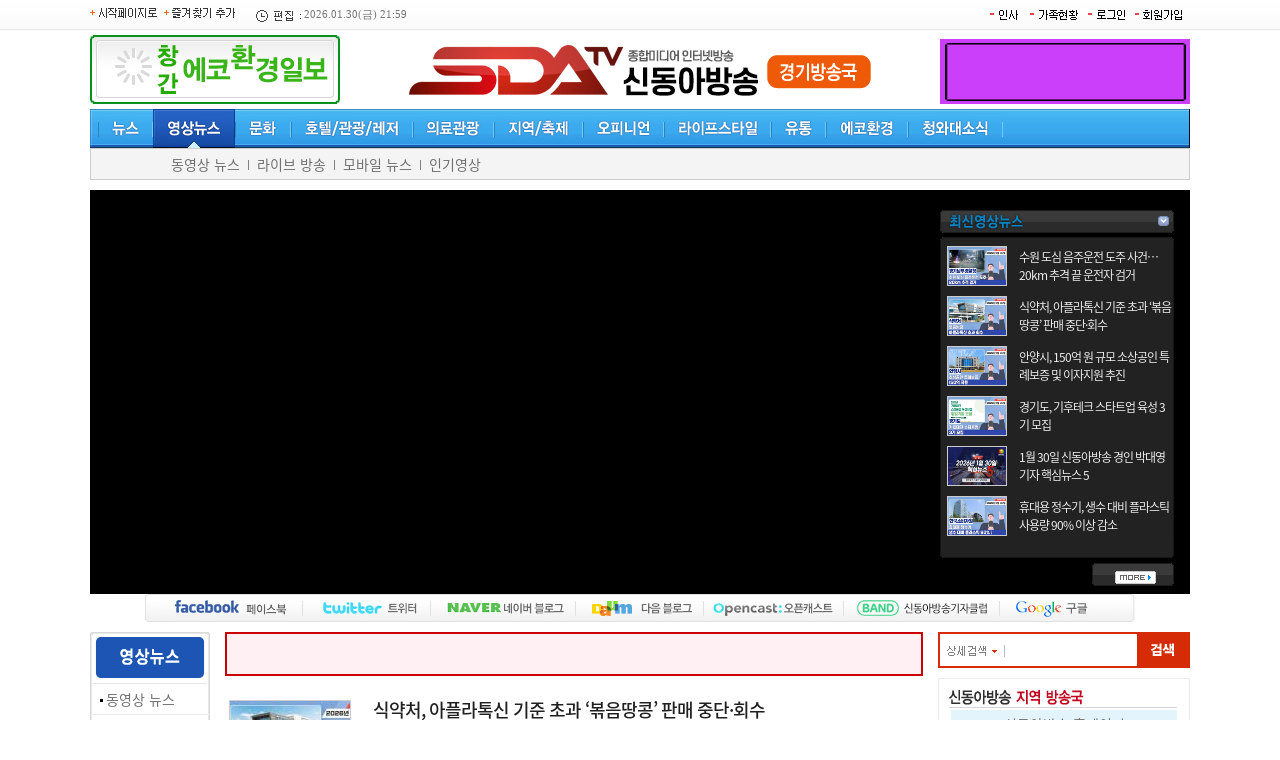

--- FILE ---
content_type: text/html; charset=EUC-KR
request_url: http://www.sdatv-gg.co.kr/section.asp?sid=13
body_size: 10584
content:

<html xmlns="http://www.w3.org/1999/xhtml" lang="ko" xml:lang="ko">
<HTML>
<HEAD>
<TITLE>신동아방송 경기방송국</TITLE>
<meta http-equiv="Content-Type" content="text/html; charset=euc-kr">
<meta name="description" content="신동아방송, 뉴스, 영상뉴스,문화, 호텔/관광/레저, 의료관광, 지역/축제, 오피니언">
<link rel="stylesheet" href="/include/news.css?s=1769793000" type="text/css">
<script language="JavaScript" src="/include/news.js"></script>
<script type="text/javascript" src="/js/common.js"></script>


<meta property='og:type' content='website'>
<meta property='og:title' content='신동아방송 경기방송국'/>
<meta property='og:type' content='article'/>
<meta property='og:url' content='http://www.sdatv-gg.co.kr'/>
<meta property='og:image' content='http://www.sdatv-gg.co.kr/facebook.jpg'/>
<meta property='og:site_name' content='yhnews'/>
<meta property='og:description' content='신동아방송, 뉴스, 영상뉴스,문화, 호텔/관광/레저, 의료관광, 지역/축제, 오피니언'/>




<style type="text/css">
body {  background-attachment: scroll; background-image: url("/mainimg/t_jul.gif"); background-repeat: repeat-x}
</style>
</head>
<body bgcolor='#ffffff' style='margin:0px'>
<table width=990 cellpadding=0 cellspacing=0 border=0 align='center' style='margin:0 auto'>
<tr><td>



<table width="100%" height='30' border="0" cellspacing="0" cellpadding="0">
<tr>
<td width='160'><a href="#" onClick="this.style.behavior='url(#default#homepage)';this.setHomePage('http://www.sdatv.co.kr');"><img src='/img/start.gif' border='0'></a> <img src="/img/fav.gif" onclick="window.external.AddFavorite('http://www.sdatv.co.kr','신동아방송');" style="cursor:pointer;" alt="즐겨찾기 추가"></td>
<td width="170" class='time'><img src='/img/time.gif' align='absmiddle'> 2026.01.30(금) 21:59</td>
<td align='right'><table border="0" cellpadding="0" cellspacing="2">
<td><a href='/personnel/' onFocus='this.blur()'><img src='/img/insa.gif' border='0'></a></td>
<td><a href='/people/' onFocus='this.blur()'><img src='/img/people.gif' border='0'></a></td>
<td><a href="/member/login.php" onFocus='this.blur()'><img src='/img/login.gif' border='0'></a></td>
<td><a href="/member/register.php" onFocus='this.blur()'><img src='/img/gaib.gif' border='0'></a></td>

</tr></table></td>
</tr>
</table>


<table width='100%' border="0" cellspacing="0" cellpadding="0" style='margin-top:5px'>
<tr>
<td valign='bottom' width='250'><table width=100% cellpadding=0 cellspacing=0 border=0><tr><td align='center'><a href='http://에코환경일보.com/' target=_self><img src=/lbanner/img/0526182619.gif width=250 height=69 border=0></a></td></tr></table></td>
<td align='center'><a href='/main.asp'><img src='/upimages/logo.gif?v=1' border='0'></a>
<a href='/main.asp'><img src='/menu/local/gg.gif' border='0'></a></td>
<td align='right' valign='bottom' width='250'><table width=100% cellpadding=0 cellspacing=0 border=0><tr><td align='center'><a href='http://www.sdatv-bs.co.kr/section.asp?sid=24' target=_blank><img src=/lbanner/img/0526183031.gif width=250 height=65 border=0></a></td></tr></table></td></tr>
</table>

<table width='1100' height='39' border="0" cellspacing="0" cellpadding="0" background="/nimg/top_bg.gif" style='margin-top:5px'>
<tr>
<td width='3'><img src='/nimg/top_l.gif'></td>
<td width='5'></td>
<td>

<table border="0" cellspacing="0" cellpadding="0">
<tr>
	<td><a href="/articles.asp" onFocus='this.blur()' onMouseOver="tmenu(0)"><img id='timg' src="/nimg/t1o.gif" border="0"></a></td>
	<td><a href="/section.asp?sid=13" onFocus='this.blur()' onMouseOver="tmenu(1)"><img id='timg' src="/nimg/t2.gif" border="0"></a></td>
	<td><a href="/section.asp?sid=17" onFocus='this.blur()' onMouseOver="tmenu(2)"><img id='timg' src="/nimg/t3.gif" border="0"></a></td>
	<td><a href="/section.asp?sid=24" onFocus='this.blur()' onMouseOver="tmenu(3)"><img id='timg' src="/nimg/t4.gif" border="0"></a></td>
	<td><a href="/section.asp?sid=38" onFocus='this.blur()' onMouseOver="tmenu(4)"><img id='timg' src="/nimg/t5.gif" border="0"></a></td>
	<td><a href="/section.asp?sid=45" onFocus='this.blur()' onMouseOver="tmenu(5)"><img id='timg' src="/nimg/t6.gif" border="0"></a></td>
	<td><a href="/section.asp?sid=66" onFocus='this.blur()' onMouseOver="tmenu(6)"><img id='timg' src="/nimg/t7.gif" border="0"></a></td>
	<td><a href="/section.asp?sid=75" onFocus='this.blur()' onMouseOver="tmenu(7)"><img id='timg' src="/nimg/t8.gif" border="0"></a></td>
	<td><a href="/section.asp?sid=82" onFocus='this.blur()' onMouseOver="tmenu(8)"><img id='timg' src="/nimg/t9.gif" border="0"></a></td>
	<td><a href="/section.asp?sid=121" onFocus='this.blur()' onMouseOver="tmenu(9)"><img id='timg' src="/nimg/t10.gif" border="0"></a></td>
	<td><a href="/section.asp?sid=96" onFocus='this.blur()' onMouseOver="tmenu(10)"><img id='timg' src="/nimg/t11.gif" border="0"></a></td>
</tr>
</table>
</td>
<td width='1'><img src='/nimg/top_r.gif'></td>
</tr>
</table>


<div style='width:1100px;border:1px solid #CCC;background:#F4F4F4;margin:0 auto 10px'>
<table width='100%' cellspacing='0' cellpadding='0' border='0'>
<tr id='smenu' style='display:'><td style='padding-left:20px' height='30px'><a href='/articles.asp' class='smenu'>전체기사</a>
<img src='/mainimg/tdot.gif'> <a href='/main.php' class='smenu'>탑뉴스</a>
<img src='/mainimg/tdot.gif'> <a href='/section.asp?sid=2' class='smenu'>정치</a>
<img src='/mainimg/tdot.gif'> <a href='/section.asp?sid=3' class='smenu'>행정</a>
<img src='/mainimg/tdot.gif'> <a href='/section.asp?sid=4' class='smenu'>경제</a>
<img src='/mainimg/tdot.gif'> <a href='/section.asp?sid=5' class='smenu'>국제</a>
<img src='/mainimg/tdot.gif'> <a href='/section.asp?sid=6' class='smenu'>사회</a>
<img src='/mainimg/tdot.gif'> <a href='/section.asp?sid=7' class='smenu'>국방</a>
<img src='/mainimg/tdot.gif'> <a href='/section.asp?sid=92' class='smenu'>자동차</a>
<img src='/mainimg/tdot.gif'> <a href='/section.asp?sid=9' class='smenu'>종교</a>
<img src='/mainimg/tdot.gif'> <a href='/section.asp?sid=10' class='smenu'>교육</a>
<img src='/mainimg/tdot.gif'> <a href='/section.asp?sid=117' class='smenu'>IT/과학</a>
<img src='/mainimg/tdot.gif'> <a href='/section.asp?sid=84' class='smenu'>벤처/스타트업</a>
<img src='/mainimg/tdot.gif'> <a href='/section.asp?sid=118' class='smenu'>농수산</a>
<img src='/mainimg/tdot.gif'> <a href='/section.asp?sid=119' class='smenu'>건설/부동산</a>
<img src='/mainimg/tdot.gif'> <a href='/section.asp?sid=11' class='smenu'>핫이슈</a>
<img src='/mainimg/tdot.gif'> <a href='/section.asp?sid=94' class='smenu'>지차체뉴스</a>
<img src='/mainimg/tdot.gif'><a href='/section.asp?sid=61' class=smenu>산업</a>
<img src='/mainimg/tdot.gif'> <a href='/section.asp?sid=12' class='smenu'>포토뉴스</a></td></tr>
<tr id='smenu' style='display:none'><td style='padding-left:80px' height='30px'><a href='/section.asp?sid=13' class='smenu'>동영상 뉴스</a>
<img src='/mainimg/tdot.gif'> <a href='/sda_live.asp' class='smenu'>라이브 방송</a>
<img src='/mainimg/tdot.gif'> <a href='/section.asp?sid=15' class='smenu'>모바일 뉴스</a>
<img src='/mainimg/tdot.gif'> <a href='/section.asp?sid=16' class='smenu'>인기영상</a></td></tr>
<tr id='smenu' style='display:none'><td style='padding-left:120px' height='30px'><a href='/section.asp?sid=17' class='smenu'>인물</a>
<img src='/mainimg/tdot.gif'> <a href='/section.asp?sid=18' class='smenu'>연예</a>
<img src='/mainimg/tdot.gif'> <a href='/section.asp?sid=19' class='smenu'>영화</a>
<img src='/mainimg/tdot.gif'> <a href='/section.asp?sid=20' class='smenu'>음악</a>
<img src='/mainimg/tdot.gif'> <a href='/section.asp?sid=21' class='smenu'>공연</a>
<img src='/mainimg/tdot.gif'> <a href='/section.asp?sid=22' class='smenu'>학회/전시회</a>
<img src='/mainimg/tdot.gif'> <a href='/section.asp?sid=23' class='smenu'>세미나</a>

<img src='/mainimg/tdot.gif'> <a href='/section.asp?sid=111' class='smenu'>디자인/건축</a>
<img src='/mainimg/tdot.gif'> <a href='/section.asp?sid=112' class='smenu'>미술/사진</a>
<img src='/mainimg/tdot.gif'> <a href='/section.asp?sid=113' class='smenu'>박물관/문화재</a>
<img src='/mainimg/tdot.gif'> <a href='/section.asp?sid=114' class='smenu'>출판</a></td></tr>
<tr id='smenu' style='display:none'><td style='padding-left:140px' height='30px'><a href='/section.asp?sid=24' class='smenu'>호텔</a>
<img src='/mainimg/tdot.gif'> <a href='/section.asp?sid=25' class='smenu'>콘도</a>
<img src='/mainimg/tdot.gif'> <a href='/section.asp?sid=26' class='smenu'>펜션</a>
<img src='/mainimg/tdot.gif'> <a href='/section.asp?sid=27' class='smenu'>모텔</a>
<img src='/mainimg/tdot.gif'> <a href='/section.asp?sid=28' class='smenu'>레지던스</a>
<img src='/mainimg/tdot.gif'> <a href='/section.asp?sid=30' class='smenu'>크루즈</a>
<img src='/mainimg/tdot.gif'> <a href='/section.asp?sid=31' class='smenu'>골프</a>
<img src='/mainimg/tdot.gif'> <a href='/section.asp?sid=33' class='smenu'>캠핑</a>
<img src='/mainimg/tdot.gif'> <a href='/section.asp?sid=34' class='smenu'>스파</a>
<img src='/mainimg/tdot.gif'> <a href='/section.asp?sid=35' class='smenu'>항공사</a>
<img src='/mainimg/tdot.gif'> <a href='/section.asp?sid=36' class='smenu'>여행사</a>
<img src='/mainimg/tdot.gif'> <a href='/section.asp?sid=37' class='smenu'>관광청</a>
<img src='/mainimg/tdot.gif'> <a href='/section.asp?sid=103' class='smenu'>여행</a></td></tr>
<tr id='smenu' style='display:none'><td style='padding-left:200px' height='30px'><a href='/section.asp?sid=38' class='smenu'>성형외과</a>
<img src='/mainimg/tdot.gif'> <a href='/section.asp?sid=39' class='smenu'>피부과</a>
<img src='/mainimg/tdot.gif'> <a href='/section.asp?sid=40' class='smenu'>치과</a>
<img src='/mainimg/tdot.gif'> <a href='/section.asp?sid=41' class='smenu'>안과</a>
<img src='/mainimg/tdot.gif'> <a href='/section.asp?sid=42' class='smenu'>의료기기</a>
<img src='/mainimg/tdot.gif'> <a href='/section.asp?sid=43' class='smenu'>제약</a>
<img src='/mainimg/tdot.gif'> <a href='/section.asp?sid=44' class='smenu'>화장품</a>
<img src='/mainimg/tdot.gif'> <a href='/section.asp?sid=104' class='smenu'>병원/의료</a>
<img src='/mainimg/tdot.gif'> <a href='/section.asp?sid=105' class='smenu'>건강식품</a>
<img src='/mainimg/tdot.gif'> <a href='/section.asp?sid=106' class='smenu'>대체의학</a>
<img src='/mainimg/tdot.gif'> <a href='/section.asp?sid=107' class='smenu'>바이오테크</a></td></tr>
<tr id='smenu' style='display:none'><td style='padding-left:100px' height='30px'><a href='/section.asp?sid=45' class='smenu'>서울</a>
<img src='/mainimg/tdot.gif'> <a href='/section.asp?sid=46' class='smenu'>부산</a>
<img src='/mainimg/tdot.gif'> <a href='/section.asp?sid=47' class='smenu'>인천</a>
<img src='/mainimg/tdot.gif'> <a href='/section.asp?sid=48' class='smenu'>대구</a>
<img src='/mainimg/tdot.gif'><a href='/section.asp?sid=49' class=smenu>대전</a>
<img src='/mainimg/tdot.gif'><a href='/section.asp?sid=50' class=smenu>광주</a>
<img src='/mainimg/tdot.gif'><a href='/section.asp?sid=51' class='smenu'>울산</a>
<img src='/mainimg/tdot.gif'><a href='/section.asp?sid=52' class='smenu'>경기</a>
<img src='/mainimg/tdot.gif'><a href='/section.asp?sid=53' class='smenu'>충남</a>
<img src='/mainimg/tdot.gif'><a href='/section.asp?sid=54' class='smenu'>충북</a>
<img src='/mainimg/tdot.gif'><a href='/section.asp?sid=55' class='smenu'>전남</a>
<img src='/mainimg/tdot.gif'><a href='/section.asp?sid=56' class='smenu'>전북</a>
<img src='/mainimg/tdot.gif'><a href='/section.asp?sid=57' class='smenu'>경남</a>
<img src='/mainimg/tdot.gif'><a href='/section.asp?sid=58' class='smenu'>경북</a>
<img src='/mainimg/tdot.gif'><a href='/section.asp?sid=59' class='smenu'>강원</a>
<img src='/mainimg/tdot.gif'><a href='/section.asp?sid=60' class='smenu'>제주</a></td></tr>
<tr id='smenu' style='display:none'><td style='padding-left:250px' height='30px'><a href='/section.asp?sid=66' class='smenu'>사설</a>
<img src='/mainimg/tdot.gif'> <a href='/section.asp?sid=67' class='smenu'>칼럼</a>
<img src='/mainimg/tdot.gif'> <a href='/section.asp?sid=68' class='smenu'>오피니언</a>
<img src='/mainimg/tdot.gif'> <a href='/section.asp?sid=69' class='smenu'>기자수첩</a>
<img src='/mainimg/tdot.gif'><a href='/section.asp?sid=70' class=smenu>사건25시</a>
<img src='/mainimg/tdot.gif'><a href='/section.asp?sid=72' class=smenu>독자기고</a>
<img src='/mainimg/tdot.gif'><a href='/section.asp?sid=73' class=smenu>소비자 고발</a>
<img src='/mainimg/tdot.gif'><a href='/section.asp?sid=74' class=smenu>건강상식</a></td></tr>
<tr id='smenu' style='display:none'><td style='padding-left:350px' height='30px'><a href='/section.asp?sid=75' class='smenu'>결혼/연얘</a>
<img src='/mainimg/tdot.gif'> <a href='/section.asp?sid=76' class='smenu'>미용/피트니스</a>
<img src='/mainimg/tdot.gif'> <a href='/section.asp?sid=77' class='smenu'>생활용품</a>
<img src='/mainimg/tdot.gif'> <a href='/section.asp?sid=78' class='smenu'>애완동물</a>
<img src='/mainimg/tdot.gif'><a href='/section.asp?sid=79' class=smenu>출산/육아</a>
<img src='/mainimg/tdot.gif'><a href='/section.asp?sid=80' class=smenu>패션/쥬얼리</a>
<img src='/mainimg/tdot.gif'><a href='/section.asp?sid=81' class=smenu>화장품</a></td></tr>
<tr id='smenu' style='display:none'><td style='padding-left:450px' height='30px'><a href='/section.asp?sid=82' class='smenu'>대형마트</a>
<img src='/mainimg/tdot.gif'> <a href='/section.asp?sid=83' class='smenu'>백화점</a>
<img src='/mainimg/tdot.gif'> <a href='/section.asp?sid=85' class='smenu'>소매/식품/음료</a>
<img src='/mainimg/tdot.gif'><a href='/section.asp?sid=86' class=smenu>전자상거래</a>
<img src='/mainimg/tdot.gif'><a href='/section.asp?sid=87' class=smenu>외식업/프랜차이즈</a>
<img src='/mainimg/tdot.gif'> <a href='/section.asp?sid=110' class='smenu'>물류/교통</a></td></tr>
<tr id='smenu' style='display:none'><td style='padding-left:400px' height='30px'><a href='/section.asp?sid=121' class='smenu'>환경정책</a>
<img src='/mainimg/tdot.gif'> <a href='/section.asp?sid=122' class='smenu'>환경보건</a>
<img src='/mainimg/tdot.gif'> <a href='/section.asp?sid=124' class='smenu'>자연환경</a>
<img src='/mainimg/tdot.gif'><a href='/section.asp?sid=125' class=smenu>자원순환</a>
<img src='/mainimg/tdot.gif'><a href='/section.asp?sid=126' class=smenu>기후대기</a>
<img src='/mainimg/tdot.gif'><a href='/section.asp?sid=127' class=smenu>기타</a>
<img src='/mainimg/tdot.gif'><a href='/sectionpdf/' class=smenu>PDF보기</a></td></tr>
<tr id='smenu' style='display:none'><td style='padding-left:280px' height='30px'><a href='/section.asp?sid=96' class='smenu'>청와대 뉴스</a>
<img src='/mainimg/tdot.gif'><a href='/section.asp?sid=99' class=smenu>청와대 포토</a>
<img src='/mainimg/tdot.gif'><a href='/section.asp?sid=100' class=smenu>청와대 영상</a></td></tr>
<tr id='smenu' style='display:none'><td style='padding-left:780px' height='30px'><a href='/bbs/board.php?bo_table=notice' class='smenu'>공지사항</a>
<img src='/mainimg/tdot.gif'> <a href='/form/' class='smenu'>기사제보</a>
<img src='/mainimg/tdot.gif'> <a href='/bbs/board.php?bo_table=bbs' class='smenu'>자유게시판</a></td></tr>
</table>
</div>

<table width="1100" height='400' border="0" cellspacing="0" cellpadding="0" style='margin-top:10' background='/movie/mbg1.png'>
<tr valign='top'>
<td align='center' style='padding:10px 0px 0px 0px' valign='top'><iframe name='youtube' width='620' height='380' src='https://www.youtube.com/embed/CAKh3ZBG7nE?autoplay=1&html5=1&playlist=PlRfARQko64,6j3HiAPb5JM,v-Cp6uKGtuo,DjaTtBOqPls,yooxKrAt_3o,' frameborder='0' allowfullscreen></iframe>
<td width='250' style='padding:50px 5px 10px 5px'>
<div class="news_list">
<table width='100%' border="0" cellspacing="2" cellpadding="2">
<tr><td style='padding:4px 0'><a href="javascript:chg_youtubu('140181')"><img src=/upimages/gisaimg/202601/30_140181.jpg width='60' height='40' border=0 class='i_border'></a></td><td style='padding-left:10px'><a href="javascript:chg_youtubu('140181')" class='hlist'>수원 도심 음주운전 도주 사건…20km 추격 끝 운전자 검거</a></td></tr><tr><td style='padding:4px 0'><a href="javascript:chg_youtubu('140184')"><img src=/upimages/gisaimg/202601/30_140184.jpg width='60' height='40' border=0 class='i_border'></a></td><td style='padding-left:10px'><a href="javascript:chg_youtubu('140184')" class='hlist'>식약처, 아플라톡신 기준 초과 ‘볶음땅콩’ 판매 중단·회수</a></td></tr><tr><td style='padding:4px 0'><a href="javascript:chg_youtubu('140187')"><img src=/upimages/gisaimg/202601/30_140187.jpg width='60' height='40' border=0 class='i_border'></a></td><td style='padding-left:10px'><a href="javascript:chg_youtubu('140187')" class='hlist'>안양시, 150억 원 규모 소상공인 특례보증 및 이자지원 추진</a></td></tr><tr><td style='padding:4px 0'><a href="javascript:chg_youtubu('140176')"><img src=/upimages/gisaimg/202601/30_140176.jpg width='60' height='40' border=0 class='i_border'></a></td><td style='padding-left:10px'><a href="javascript:chg_youtubu('140176')" class='hlist'>경기도, 기후테크 스타트업 육성 3기 모집</a></td></tr><tr><td style='padding:4px 0'><a href="javascript:chg_youtubu('140173')"><img src=/upimages/gisaimg/202601/30_140173.jpg width='60' height='40' border=0 class='i_border'></a></td><td style='padding-left:10px'><a href="javascript:chg_youtubu('140173')" class='hlist'>1월 30일 신동아방송 경인 박대영기자 핵심뉴스 5 </a></td></tr><tr><td style='padding:4px 0'><a href="javascript:chg_youtubu('140178')"><img src=/upimages/gisaimg/202601/30_140178.jpg width='60' height='40' border=0 class='i_border'></a></td><td style='padding-left:10px'><a href="javascript:chg_youtubu('140178')" class='hlist'>휴대용 정수기, 생수 대비 플라스틱 사용량 90% 이상 감소</a></td></tr>
</table>
</div>
<div style='padding:15px 0px 0px 170px'><a href="/movie_list.asp"><img src='/homeimg/more.gif' border='0' align='absmiddle'></a></div>
</td></tr></table>
<div style='margin-bottom:10px;text-align:center'><img src="/nimg/sns1.gif" width="990"  border="0" usemap="#snsMap" /></div>
<map name="snsMap">
<area shape="rect" coords="3,1,158,28" href="https://www.facebook.com/sdatvsl" target="_blank">
<area shape="rect" coords="158,1,285,28" href="https://twitter.com/ssayi8011" target="_blank">
<area shape="rect" coords="287,1,430,28" href="http://blog.naver.com/sdatb" target="_blank">
<area shape="rect" coords="429,1,559,28" href="http://blog.daum.net/sdatv" target="_blank">
<area shape="rect" coords="560,1,711,28" href="#">
<area shape="rect" coords="713,1,840,28" href="http://band.us/#!/band/64152257" target="_blank">
<area shape="rect" coords="841,1,987,28" href="#">
</map>
<table width="100%" border="0" cellspacing="0" cellpadding="0">
<tr>
<td valign=top width='120'><img src='/gong.gif' width='120' height='0'><table align='center' cellpadding="0" cellspacing="0" border="0" width="100"  background='/menu/img/bg.gif'>
<tr><td><img src='/menu/img/ttl1.gif'></td></tr>
<tr><td style='padding:5px 0px 5px 10px'><img src=/img/dot/d1.gif> <a href='/section.asp?sid=13' class='smenu'>동영상 뉴스</a></td></tr><tr><td bgcolor='#ECECEC' height='1'></td></tr><tr><td style='padding:5px 0px 5px 10px'><img src=/img/dot/d1.gif>  <a href='/sda_live.asp' class='smenu'>라이브 방송</a></td></tr><tr><td bgcolor='#ECECEC' height='1'></td></tr><tr><td style='padding:5px 0px 5px 10px'><img src=/img/dot/d1.gif>  <a href='/section.asp?sid=15' class='smenu'>모바일 뉴스</a></td></tr><tr><td bgcolor='#ECECEC' height='1'></td></tr><tr><td style='padding:5px 0px 5px 10px'><img src=/img/dot/d1.gif>  <a href='/section.asp?sid=16' class='smenu'>인기영상</a></td></tr><tr><td><img src='/menu/img/hadan.gif' border='0'></td></tr>
</table>

</td>
<td valign="top" style='padding:0 15px 10px 15px'><div style='padding:20px;background:#fff0f4;border:2px solid #cc0000;margin-bottom:20px'></div><table cellpadding=2 align=left><tr><td style='padding-right:20px'><a href='/article.php?aid=1769744910140184013&local=gg'><img src=/upimages/thumb/120x80_140184.jpg  border=0 class='i_border'></a></td></tr></table><div style='width:100%'><a href='/article.php?aid=1769744910140184013&local=gg' class='sectitle'>식약처, 아플라톡신 기준 초과 ‘볶음땅콩’ 판매 중단·회수</a></div><div style='width:100%;margin-top:5;text-align: justify'><a href='/article.php?aid=1769744910140184013&local=gg' class='summary'>[신동아방송 경인 = 이창원 기자]
식품의약품안전처는 식품제조·가공업체인 청오건강 농업회사법인주식회사 6공장이 제조하고, 유통전문판매업체인 ㈜올가홀푸드가 판매한 ‘황토가마 볶음땅콩’에서 아플라톡신이 기준치를 초과해 검출됨에 따라 해당 제품에 대해 판매 중단 및 회수 조치를 실시한다고 밝혔다.
아플라톡…</a></div><div style='padding-left:15'></div><div style='height:16;width:100%;background-image: url(/img/jdot.gif);clear:both;'></div><table cellpadding=2 align=left><tr><td style='padding-right:20px'><a href='/article.php?aid=1769744667140181013&local=gg'><img src=/upimages/thumb/120x80_140181.jpg  border=0 class='i_border'></a></td></tr></table><div style='width:100%'><a href='/article.php?aid=1769744667140181013&local=gg' class='sectitle'>수원 도심 음주운전 도주 사건…20km 추격 끝 운전자 검거</a></div><div style='width:100%;margin-top:5;text-align: justify'><a href='/article.php?aid=1769744667140181013&local=gg' class='summary'>[신동아방송 경인 = 김효수 기자]
수원 도심에서 음주운전이 의심되는 차량이 경찰의 정차 명령을 무시하고 도주하다 약 20km 추격 끝에 검거됐다. 이 과정에서 경찰관 5명이 부상을 입어 치료를 받고 있다.
수원영통경찰서에 따르면, 지난 1월 28일 새벽 1시 10분경 수원시 망포역 사거리 일대에서 음주의심 112 신고가 …</a></div><div style='padding-left:15'></div><div style='height:16;width:100%;background-image: url(/img/jdot.gif);clear:both;'></div><table cellpadding=2 align=left><tr><td style='padding-right:20px'><a href='/article.php?aid=1769744555140178013&local=gg'><img src=/upimages/thumb/120x80_140178.jpg  border=0 class='i_border'></a></td></tr></table><div style='width:100%'><a href='/article.php?aid=1769744555140178013&local=gg' class='sectitle'>휴대용 정수기, 생수 대비 플라스틱 사용량 90% 이상 감소</a></div><div style='width:100%;margin-top:5;text-align: justify'><a href='/article.php?aid=1769744555140178013&local=gg' class='summary'>[신동아방송 경인 = 정윤성 기자]
한국소비자원은 휴대용 정수기 5개 제품을 대상으로 정수 성능, 안전성, 환경성 등을 시험·평가한 결과를 발표했다. 휴대용 정수기는 전기 없이 사용하는 물통형 정수기로, 1인 가구 증가와 함께 사용이 늘고 있는 제품군이다.
시험 결과, 대상 전 제품은 유리잔류염소, 클로로포름, 탁…</a></div><div style='padding-left:15'></div><div style='height:16;width:100%;background-image: url(/img/jdot.gif);clear:both;'></div><table cellpadding=2 align=left><tr><td style='padding-right:20px'><a href='/article.php?aid=1769744442140176013&local=gg'><img src=/upimages/thumb/120x80_140176.jpg  border=0 class='i_border'></a></td></tr></table><div style='width:100%'><a href='/article.php?aid=1769744442140176013&local=gg' class='sectitle'>경기도, 기후테크 스타트업 육성 3기 모집</a></div><div style='width:100%;margin-top:5;text-align: justify'><a href='/article.php?aid=1769744442140176013&local=gg' class='summary'>[신동아방송 경인 = 박대영 기자]
경기도와 경기창조경제혁신센터는 기후기술 기반 창업기업을 대상으로 ‘기후테크 스타트업 육성사업 3기’ 참여기업 34개사를 모집한다고 밝혔다. 접수 기간은 1월 27일부터 2월 20일 오후 6시까지다.
이번 사업은 기후위기 대응 기술을 보유한 창업 7년 이내 스타트업을 대상으로 하며…</a></div><div style='padding-left:15'></div><div style='height:16;width:100%;background-image: url(/img/jdot.gif);clear:both;'></div><table cellpadding=2 align=left><tr><td style='padding-right:20px'><a href='/article.php?aid=1769744321140173013&local=gg'><img src=/upimages/thumb/120x80_140173.jpg  border=0 class='i_border'></a></td></tr></table><div style='width:100%'><a href='/article.php?aid=1769744321140173013&local=gg' class='sectitle'>1월 30일 신동아방송 경인 박대영기자 핵심뉴스 5 </a></div><div style='width:100%;margin-top:5;text-align: justify'><a href='/article.php?aid=1769744321140173013&local=gg' class='summary'>1. 경기도, 기후테크 스타트업 3기 모집
경기 기후기술 창업기업 육성 확대
기후테크 3기 모집
경기도가 기후기술 기반 창업기업을 대상으로 ‘기후테크 스타트업 육성사업 3기’ 참여기업을 모집한다. 

2. 휴대용 정수기, 생수 대비 플라스틱 90%↓
소비자원, 휴대용 정수기 성능·환경성 평가
휴대용 정수기 평가…</a></div><div style='padding-left:15'></div><div style='height:16;width:100%;background-image: url(/img/jdot.gif);clear:both;'></div><table cellpadding=2 align=left><tr><td style='padding-right:20px'><a href='/article.php?aid=1769657908140052013&local=gg'><img src=/upimages/thumb/120x80_140052.jpg  border=0 class='i_border'></a></td></tr></table><div style='width:100%'><a href='/article.php?aid=1769657908140052013&local=gg' class='sectitle'>중앙행심위, 국유재산 변상금 1억2천만 원 부과 취소 결정</a></div><div style='width:100%;margin-top:5;text-align: justify'><a href='/article.php?aid=1769657908140052013&local=gg' class='summary'>[신동아방송 경인 = 김효수 기자]
국민권익위원회 소속 중앙행정심판위원회는 국유재산의 용도폐지 이전 점유 기간에 대해 잘못된 법령을 적용해 변상금을 과다 부과한 처분은 위법·부당하다고 판단하고, 한국자산관리공사가 부과한 1억 2천만 원의 변상금 처분을 취소했다.
중앙행심위에 따르면, 한국자산관리공사는 ㄱ…</a></div><div style='padding-left:15'></div><div style='height:16;width:100%;background-image: url(/img/jdot.gif);clear:both;'></div><table cellpadding=2 align=left><tr><td style='padding-right:20px'><a href='/article.php?aid=1769657793140051013&local=gg'><img src=/upimages/thumb/120x80_140051.jpg  border=0 class='i_border'></a></td></tr></table><div style='width:100%'><a href='/article.php?aid=1769657793140051013&local=gg' class='sectitle'>김동연 경기도지사, 민생경제 현장투어 ‘달달버스’ 31개 시군 방문 완료</a></div><div style='width:100%;margin-top:5;text-align: justify'><a href='/article.php?aid=1769657793140051013&local=gg' class='summary'>[신동아방송 경인 = 정윤성 기자]
김동연 경기도지사가 지난해 8월 20일부터 올해 1월 28일까지 약 5개월간 도내 31개 시군을 순회하는 민생경제 현장투어 ‘달달버스’를 마무리했다. 이번 현장투어는 기록적인 폭염과 한파 속에서도 진행됐으며, 총 이동 거리는 약 3,200km에 달했다.
경기도에 따르면 김 지사는 현장투…</a></div><div style='padding-left:15'></div><div style='height:16;width:100%;background-image: url(/img/jdot.gif);clear:both;'></div><table cellpadding=2 align=left><tr><td style='padding-right:20px'><a href='/article.php?aid=1769657488140050013&local=gg'><img src=/upimages/thumb/120x80_140050.jpg  border=0 class='i_border'></a></td></tr></table><div style='width:100%'><a href='/article.php?aid=1769657488140050013&local=gg' class='sectitle'>한국소비자원, 임직원 사칭 물품 납품 사기 주의 당부</a></div><div style='width:100%;margin-top:5;text-align: justify'><a href='/article.php?aid=1769657488140050013&local=gg' class='summary'>[신동아방송 경인 = 박대영 기자]
한국소비자원은 최근 기관 임직원을 사칭해 물품 구매를 가장한 사기 정황이 포착됨에 따라 관련 업계에 각별한 주의를 당부했다. 소비자원에 따르면 사칭자는 과거 소비자원에 실험용 기기를 납품한 이력이 있는 업체에 접근해 “소비자원 직원”임을 주장하며 동일 제품의 대량 구매 의…</a></div><div style='padding-left:15'></div><div style='height:16;width:100%;background-image: url(/img/jdot.gif);clear:both;'></div><table cellpadding=2 align=left><tr><td style='padding-right:20px'><a href='/article.php?aid=1769657358140049013&local=gg'><img src=/upimages/thumb/120x80_140049.jpg  border=0 class='i_border'></a></td></tr></table><div style='width:100%'><a href='/article.php?aid=1769657358140049013&local=gg' class='sectitle'>1월 29일 신동아방송 경인 박대영기자 핵심뉴스 5 </a></div><div style='width:100%;margin-top:5;text-align: justify'><a href='/article.php?aid=1769657358140049013&local=gg' class='summary'>1. 소비자원, 임직원 사칭 납품 사기 주의
공공기관 사칭 물품 구매 사기 경고
임직원 사칭 주의
한국소비자원이 기관 임직원을 사칭해 물품 구매를 가장한 사기 정황이 확인됐다며 관련 업계에 주의를 당부했다.

2. 김동연 지사, 민생경제 ‘달달버스’ 완료
경기도 달달버스, 31개 시군 현장 소통
달달버스 마무리…</a></div><div style='padding-left:15'></div><div style='height:16;width:100%;background-image: url(/img/jdot.gif);clear:both;'></div><table cellpadding=2 align=left><tr><td style='padding-right:20px'><a href='/article.php?aid=1769571414139956013&local=gg'><img src=/upimages/thumb/120x80_139956.jpg  border=0 class='i_border'></a></td></tr></table><div style='width:100%'><a href='/article.php?aid=1769571414139956013&local=gg' class='sectitle'>경기도, ‘2026년 저소득층 전세금 대출보증·이자지원’ 사업 추진</a></div><div style='width:100%;margin-top:5;text-align: justify'><a href='/article.php?aid=1769571414139956013&local=gg' class='summary'>[신동아방송 경인 = 김형천 기자]
경기도가 전세자금 마련에 어려움을 겪는 저소득층의 주거 안정을 돕기 위해 ‘2026년 경기 저소득층 전세금 대출보증 및 이자지원 사업’을 추진한다. 도는 오는 28일부터 신규 대출자 모집을 시작한다고 밝혔다.
이번 사업은 경기도와 한국주택금융공사, NH농협은행이 협약을 통해 공동…</a></div><div style='padding-left:15'></div><div style='height:16;width:100%;background-image: url(/img/jdot.gif);clear:both;'></div><table width=100% cellpadding=0 cellspacing=0 border='0' style='margin-top:20px'><tr><td height='35'> <a href='/article.php?aid=1769571208139955013&local=gg' class='list'>국세청, 생활필수품 가격 인상 관련 불공정 거래 혐의 업체 세무조사</a> <img src='/img/photo.gif'></td><td align='right' width='30'><font color=666666>2026.01.28</font></td></tr><tr><td height='35'> <a href='/article.php?aid=1769571074139952013&local=gg' class='list'>LG유플러스, 악성 앱 제어 서버 추적해 보이스피싱 위험 고객 보호</a> <img src='/img/photo.gif'></td><td align='right' width='30'><font color=666666>2026.01.28</font></td></tr><tr><td height='35'> <a href='/article.php?aid=1769570840139949013&local=gg' class='list'>협회 운영 관련 고발·진정 이어져…감독기관 점검 필요성 제기</a> <img src='/img/photo.gif'></td><td align='right' width='30'><font color=666666>2026.01.28</font></td></tr><tr><td height='35'> <a href='/article.php?aid=1769570724139946013&local=gg' class='list'>1월 28일 신동아방송 경인 박대영기자 핵심뉴스 5 </a> <img src='/img/photo.gif'></td><td align='right' width='30'><font color=666666>2026.01.28</font></td></tr><tr><td height='35'> <a href='/article.php?aid=1769485932139847013&local=gg' class='list'>인덕션 보호매트, 기름 조리·수분 증발 후 가열 시 화재 위험 확인</a> <img src='/img/photo.gif'></td><td align='right' width='30'><font color=666666>2026.01.27</font></td></tr><tr><td height=1 colspan=2 bgcolor=ececec></td></tr><tr><td height='35'> <a href='/article.php?aid=1769485729139845013&local=gg' class='list'>중수청·공소청 신설 앞두고 입법 방향 논의…국회 긴급토론회 개최</a> <img src='/img/photo.gif'></td><td align='right' width='30'><font color=666666>2026.01.27</font></td></tr><tr><td height='35'> <a href='/article.php?aid=1769485542139843013&local=gg' class='list'>식약처, ‘두바이 쫀득 쿠키’ 등 디저트 배달음식점 집중 점검</a> <img src='/img/photo.gif'></td><td align='right' width='30'><font color=666666>2026.01.27</font></td></tr><tr><td height='35'> <a href='/article.php?aid=1769485421139841013&local=gg' class='list'>한파 속 경기 기후보험 청구·지급 증가…한랭질환·낙상 사고 지원</a> <img src='/img/photo.gif'></td><td align='right' width='30'><font color=666666>2026.01.27</font></td></tr><tr><td height='35'> <a href='/article.php?aid=1769485310139840013&local=gg' class='list'>국민권익위, 전입신고 지연 다자녀 가정 출산축하금 지급 의견표명</a> <img src='/img/photo.gif'></td><td align='right' width='30'><font color=666666>2026.01.27</font></td></tr><tr><td height='35'> <a href='/article.php?aid=1769485105139839013&local=gg' class='list'>1월 27일 신동아방송 경인 박대영기자 핵심뉴스 5</a> <img src='/img/photo.gif'></td><td align='right' width='30'><font color=666666>2026.01.27</font></td></tr><tr><td height=1 colspan=2 bgcolor=ececec></td></tr><tr><td height='35'> <a href='/article.php?aid=1769400714139765013&local=gg' class='list'>박재용 경기도의원, 장애인 통합 케어서비스 확대 방안 논의</a> <img src='/img/photo.gif'></td><td align='right' width='30'><font color=666666>2026.01.26</font></td></tr><tr><td height='35'> <a href='/article.php?aid=1769400593139763013&local=gg' class='list'>해외연수부터 건강·금융까지…경기도 2026 청년정책 안내</a> <img src='/img/photo.gif'></td><td align='right' width='30'><font color=666666>2026.01.26</font></td></tr><tr><td height='35'> <a href='/article.php?aid=1769400476139761013&local=gg' class='list'>국세청, 수도권 대형 베이커리카페 가업상속공제 실태조사 착수</a> <img src='/img/photo.gif'></td><td align='right' width='30'><font color=666666>2026.01.26</font></td></tr><tr><td height='35'> <a href='/article.php?aid=1769400346139760013&local=gg' class='list'>경기남부경찰, 상습 음주운전자 차량압수 강화</a> <img src='/img/photo.gif'></td><td align='right' width='30'><font color=666666>2026.01.26</font></td></tr><tr><td height='35'> <a href='/article.php?aid=1769400211139757013&local=gg' class='list'>1월 26일 신동아방송 경인 박대영기자 핵심뉴스 5</a> <img src='/img/photo.gif'></td><td align='right' width='30'><font color=666666>2026.01.26</font></td></tr><tr><td height=1 colspan=2 bgcolor=ececec></td></tr><tr><td height='35'> <a href='/article.php?aid=1769139969139646013&local=gg' class='list'>식약처 “문신용 염료, 법 개정 따라 안전관리 체계 운영 중”</a> <img src='/img/photo.gif'></td><td align='right' width='30'><font color=666666>2026.01.23</font></td></tr><tr><td height='35'> <a href='/article.php?aid=1769139867139645013&local=gg' class='list'>경기도교육청, 경미한 학교폭력 ‘화해중재 대화모임’ 전면 시행</a> <img src='/img/photo.gif'></td><td align='right' width='30'><font color=666666>2026.01.23</font></td></tr><tr><td height='35'> <a href='/article.php?aid=1769139676139643013&local=gg' class='list'>경기도, 전세사기 예방 위한 ‘안전전세 관리단’ 출범</a> <img src='/img/photo.gif'></td><td align='right' width='30'><font color=666666>2026.01.23</font></td></tr><tr><td height='35'> <a href='/article.php?aid=1769139535139641013&local=gg' class='list'>윤태길 도의원 “건강도시 완성의 핵심은 주민 참여 제도화”</a> <img src='/img/photo.gif'></td><td align='right' width='30'><font color=666666>2026.01.23</font></td></tr><tr><td height='35'> <a href='/article.php?aid=1769139384139638013&local=gg' class='list'>1월 23일 신동아방송 경인 박대영기자 핵심뉴스 5</a> <img src='/img/photo.gif'></td><td align='right' width='30'><font color=666666>2026.01.23</font></td></tr><tr><td height=1 colspan=2 bgcolor=ececec></td></tr></table><p style='margin:10px 0 30px 0' align=right><a href='#top'><img src='/img/top.gif' border=0></a> <a href='/sections.asp?sid=13'><img src='/homeimg/more.gif' border=0></a> </p></td>
<td valign=top width='250' style='padding:0 0 10px 0'><form method="get" action="/searchs.php" name='searchform' style='margin:0;'>
<Table width='100%' cellpadding='0' cellspacing='2' border='0' bgcolor='#d52c07'><tr><td bgcolor='#FFFFFF' style='padding:5px 0 7px'><a href='/searchs.php' onfocus='this.blur()'><img src='/img/searchs.gif' border='0' align='absmiddle'></a><input type="text" name="searchword" class='sbox'></td><td><input type='image' src="/img/search.gif" align='absmiddle' border='0'></td></tr></table></form><div class='nbox' style='margin-top:10px'>
<img src='/menu/side/local.gif' border='0'>
<table width='230' cellpadding='4' cellspacing='2' border='0'>
<tr align='center' bgcolor='#e3f4fc'>
<td colspan='2' align='center'><a href='http://www.sdatv.co.kr' class='smenu' target='_top'>신동아방송 홈페이지</a></td>
</tr>
<tr align='center' bgcolor='#cef0ff'>
<td><a href='http://www.sdatv-su.co.kr' class='smenu' target='_top'>서울 방송국</a></td>
<td><a href='http://www.sdatv-bs.co.kr' class='smenu' target='_top'>부산 방송국</a></td>
</tr>
<tr align='center' bgcolor='#e3f4fc'>
<td><a href='http://www.sdatv-ic.co.kr' class='smenu' target='_top'>인천 방송국</a></td>
<td><a href='http://www.sdatv-dg.co.kr' class='smenu' target='_top'>대구 방송국</a></td>
</tr>
<tr align='center' bgcolor='#cef0ff'>
<td><a href='http://www.sdatv-dj.co.kr' class='smenu' target='_top'>대전 방송국</a></td>
<td><a href='http://www.sdatv-gj.co.kr' class='smenu' target='_top'>광주 방송국</a></td>
</tr>
<tr align='center' bgcolor='#e3f4fc'>
<td><a href='http://www.sdatv-us.co.kr' class='smenu' target='_top'>울산 방송국</a></td>
<td><a href='http://www.sdatv-gg.co.kr' class='smenu' target='_top'>경기 방송국</a></td></tr>
<tr align='center' bgcolor='#cef0ff'>
<td><a href='http://www.sdatv-cn.co.kr' class='smenu' target='_top'>충남 방송국</a></td>
<td><a href='http://www.sdatv-cb.co.kr' class='smenu' target='_top'>충북 방송국</a></td>
</tr>
<tr align='center' bgcolor='#e3f4fc'>
<td><a href='http://www.sdatv-jnys.co.kr' class='smenu' target='_top'>전남 여수방송국</a></td>
<td><a href='http://www.sdatv-gn.co.kr' class='smenu' target='_top'>경남 방송국</a></td></tr>
<tr align='center' bgcolor='#cef0ff'>
<td><a href='http://www.sdatv-gnjj.co.kr' class='smenu' target='_top'>경남 진주방송국</a></td>
<td><a href='http://www.sdatv-gb.co.kr' class='smenu' target='_top'>경북 방송국</a></td>
</tr>
<tr align='center' bgcolor='#e3f4fc'>
<td><a href='http://www.sdatv-gw.co.kr' class='smenu' target='_top'>강원 방송국</a></td>
<td><a href='http://sdatv-gimhae.co.kr' class='smenu' target='_top'>김해 방송국</a></td>
</tr>
<tr align='center' bgcolor='#cef0ff'>
<td><a href='http://haman-sdatv.co.kr' class='smenu' target='_top'>함안 방송국</a></td>
<td> </td></tr>
</table>
</div>
<div class='nbox' style='margin-top:10px'><img src=/menu/side/tview.gif><div style='margin-top:5px'><img src=/homeimg/top/top1.gif> <a href='/article.asp?aid=1769746916140207006' class=menu>거북섬동, 나눔 실천 업소에‘나눔 가게…</a></div><div style='margin-top:5px'><img src=/homeimg/top/top2.gif> <a href='/article.asp?aid=1769746849140206006' class=menu>은행동, 통장협의회와 시흥환경미화타운…</a></div><div style='margin-top:5px'><img src=/homeimg/top/top3.gif> <a href='/article.asp?aid=1769746810140205094' class=menu>대야동, 설 명절 맞아 경로당 찾아 새해…</a></div><div style='margin-top:5px'><img src=/homeimg/top/top4.gif> <a href='/article.asp?aid=1769746761140204003' class=menu>‘2026년 공동체 주말농장 조성·운영 …</a></div><div style='margin-top:5px'><img src=/homeimg/top/top5.gif> <a href='/article.asp?aid=1769746703140203094' class=menu>3월부터 음식점·제과점 등 반려동물 출…</a></div><div style='margin-top:5px'><img src=/homeimg/top/top6.gif> <a href='/article.asp?aid=1769751262140218001' class=menu>이현재 하남시장, 미사1동에서 “미래 …</a></div><div style='margin-top:5px'><img src=/homeimg/top/top7.gif> <a href='/article.asp?aid=1769746483140200001' class=menu>시흥시, 상반기 70% 신속집행…‘민생경…</a></div><div style='margin-top:5px'><img src=/homeimg/top/top8.gif> <a href='/article.asp?aid=1769744555140178013' class=menu>휴대용 정수기, 생수 대비 플라스틱 사…</a></div><div style='margin-top:5px'><img src=/homeimg/top/top9.gif> <a href='/article.asp?aid=1769746632140202094' class=menu>2026년 주민자치 사업설명회 열어… 주…</a></div><div style='margin-top:5px'><img src=/homeimg/top/top10.gif> <a href='/article.asp?aid=1769754946140219094' class=menu>㈜신원스포츠, 하남시에 키즈 가방 및 …</a></div></div>
<div style='margin-top:10px;' class='nbox'>
<div class='sec_ttl2'><a href='#'>포토뉴스</a></div>


<div class="newsMainPhoto" onmouseover="mPhotoMouse=0" onmouseout="mPhotoMouse=1">
<div id='topBimg1' class='photoVisual' style='display:;'>
	<h4><a href='/article.asp?aid=1769777809140265006'>2026 화성특례시 환경포럼 성료</a></h4>
	<p class='imageVisual'><a href='/article.asp?aid=1769777809140265006' class='image'><em class='mediatype'><img src='/upimages/gisaimg/202601/30_140265.jpg' width='228' height='180'></em></a><span class='dataNone'></span></p>
</div><div id='topBimg2' class='photoVisual' style='display:none;'>
	<h4><a href='/article.asp?aid=1769777463140263006'>평택해경, 설 연휴 맞아  ‘해양…</a></h4>
	<p class='imageVisual'><a href='/article.asp?aid=1769777463140263006' class='image'><em class='mediatype'><img src='/upimages/gisaimg/202601/30_140263.jpg' width='228' height='180'></em></a><span class='dataNone'></span></p>
</div><div id='topBimg3' class='photoVisual' style='display:none;'>
	<h4><a href='/article.asp?aid=1769760228140232094'>하남시, ‘제4기 청년정책특보단…</a></h4>
	<p class='imageVisual'><a href='/article.asp?aid=1769760228140232094' class='image'><em class='mediatype'><img src='/upimages/gisaimg/202601/30_140232.jpg' width='228' height='180'></em></a><span class='dataNone'></span></p>
</div><div id='topBimg4' class='photoVisual' style='display:none;'>
	<h4><a href='/article.asp?aid=1769755018140220094'>하남시어린이집연합회, 「2026년…</a></h4>
	<p class='imageVisual'><a href='/article.asp?aid=1769755018140220094' class='image'><em class='mediatype'><img src='/upimages/gisaimg/202601/30_140220.jpg' width='228' height='180'></em></a><span class='dataNone'></span></p>
</div><div id='topBimg5' class='photoVisual' style='display:none;'>
	<h4><a href='/article.asp?aid=1769754946140219094'>㈜신원스포츠, 하남시에 키즈 가…</a></h4>
	<p class='imageVisual'><a href='/article.asp?aid=1769754946140219094' class='image'><em class='mediatype'><img src='/upimages/gisaimg/202601/30_140219.jpg' width='228' height='180'></em></a><span class='dataNone'></span></p>
</div><div id='topBimg6' class='photoVisual' style='display:none;'>
	<h4><a href='/article.asp?aid=1769746849140206006'>은행동, 통장협의회와 시흥환경미…</a></h4>
	<p class='imageVisual'><a href='/article.asp?aid=1769746849140206006' class='image'><em class='mediatype'><img src='/upimages/gisaimg/202601/30_140206.jpg' width='228' height='180'></em></a><span class='dataNone'></span></p>
</div></div>
<script type="text/javascript">
var mPhotoMouse=1;
function viewImg(vnum){
	ViewDiv(vnum,'topBimg',3 );
}
function scrollTopPhoto(){
	if(mPhotoMouse==1){
		ran = Math.floor(Math.random() * 3);
		ran += 1;
		viewImg(ran);
	}
	window.setTimeout("scrollTopPhoto()",3000);
}
window.setTimeout("scrollTopPhoto()",3000);
</script></div>
<div style='margin-top:10px;' class='nbox'>
<div class='sec_ttl2'><a href='/section.asp?sid=24'>사건 25시<span></span></a></div>


<div id='ttl'><a href='/article.asp?aid=1744095325116457070' class='subtitle1'>[단독] 여수시 상암동  주유소 인근 …</a><p style='margin-top:5'><a href='/article.asp?aid=1744095325116457070'><img src='/upimages/thumnail/s116457.gif'  width='80' style='float:left;margin:0 10 0 0'></a> <a href='/article.asp?aid=1744095325116457070' class='summary'>[신동아방송 여수=김기남 기자] 8일오후 1시30분경 여수시 상암동 주유소 옆 창고에서 화재가 발…</a></div><div id='ttl'><a href='/article.asp?aid=1740476033112848070' class='subtitle1'>긴급 구조 총력전: 김동연 지사, 서울…</a><p style='margin-top:5'><a href='/article.asp?aid=1740476033112848070'><img src='/upimages/thumnail/s112848.gif'  width='80' style='float:left;margin:0 10 0 0'></a> <a href='/article.asp?aid=1740476033112848070' class='summary'>[신동아방송 =박대영 기자]
김동연 경기도지사가 25일 정오 무렵 서울세종고속도로 안성 구간에…</a></div></div>
<div style='margin-top:10px;' class='nbox'>
<div class='sec_ttl2'><a href='/section.asp?sid=69'>기자수첩<span></span></a></div>
<div id='ttl'><a href='/article.asp?aid=1730637937102118069' class='subtitle1'>"한국쌀가공식품협회, 흥행 예상했지…</a><p style='margin-top:5'><a href='/article.asp?aid=1730637937102118069'><img src='/upimages/thumnail/s102118.gif'  width='80' style='float:left;margin:0 10 0 0'></a> <a href='/article.asp?aid=1730637937102118069' class='summary'>[신동아방송 = 박대영 기자] "수출상담인 줄 알고 왔는데, 와서 보니 여행 온 것 같아요. 이게 수…</a></div><div id='ttl'><a href='/article.asp?aid=1730470206102106069' class='subtitle1'>중국 항조우에서 개최 된 한국 쌀 제…</a><p style='margin-top:5'><a href='/article.asp?aid=1730470206102106069'><img src='/upimages/thumnail/s102106.gif'  width='80' style='float:left;margin:0 10 0 0'></a> <a href='/article.asp?aid=1730470206102106069' class='summary'>[신동아방송 경인tv = 추경민 기자] 
최근 중국 항조우에서 열린 한국 쌀 제품 수출 상담회는 한…</a></div></div>
<div style='margin-top:10px;' class='nbox'>
<div class='sec_ttl2'><a href='/section.asp?sid=17'>인물<span></span></a></div>
<div id='ttl'><a href='/article.asp?aid=1751424598123856017' class='subtitle1'>“고맙고 사랑해”… 11살 천사의 마…</a><p style='margin-top:5'><a href='/article.asp?aid=1751424598123856017'><img src='/upimages/thumnail/s123856.gif'  width='80' style='float:left;margin:0 10 0 0'></a> <a href='/article.asp?aid=1751424598123856017' class='summary'>[신동아방송 경인 = 정윤성 기자]
한국장기조직기증원(원장 이삼열)은 지난 5월 24일, 11세 김연…</a></div><div id='ttl'><a href='/article.asp?aid=1750647245122958017' class='subtitle1'>“탁구 여제에서 민간 외교 사절로”…</a><p style='margin-top:5'><a href='/article.asp?aid=1750647245122958017'><img src='/upimages/thumnail/s122958.gif'  width='80' style='float:left;margin:0 10 0 0'></a> <a href='/article.asp?aid=1750647245122958017' class='summary'>[신동아방송 경인 = 박대영 기자]
한국 여자탁구의 황금기를 이끌었던 전 국가대표 전지희 선수…</a></div></div>
<div style='margin-top:10px;' class='nbox'>
<div class='sec_ttl2'><a href='/section.asp?sid=24'>호텔<span></span></a></div>
<div id='ttl'><a href='/article.asp?aid=1729739492101154024' class='subtitle1'>㈜다인알엠씨, 시니어 맞춤형 위탁 운…</a><p style='margin-top:5'><a href='/article.asp?aid=1729739492101154024'><img src='/upimages/thumnail/s101154.gif'  width='80' style='float:left;margin:0 10 0 0'></a> <a href='/article.asp?aid=1729739492101154024' class='summary'>[신동아방송 시흥=이신동기자]시니어 레지던스와 시니어 호텔 및 관련 시설의 위탁 운영을 전문으…</a></div><div id='ttl'><a href='/article.asp?aid=172767006499143024' class='subtitle1'>[단독]    저수지 상류부 특별 관리가…</a><p style='margin-top:5'><a href='/article.asp?aid=172767006499143024'><img src='/upimages/thumnail/s99143.gif'  width='80' style='float:left;margin:0 10 0 0'></a> <a href='/article.asp?aid=172767006499143024' class='summary'>[신동아방송전남여수=김기남 기자]     여수시에 위치하고 있는  전체 농업용수 및 생활급수 저수…</a></div></div>

<div style='margin-top:15px;' class='nbox'>
<div class='sec_ttl2'><a href='/section.asp?sid=75'>라이프<span></span></a></div>
<div id='ttl'><a href='/article.asp?aid=1761700445133366078' class='subtitle1'>‘반려동물 행복나눔 축제로 가을 산…</a><p style='margin-top:5'><a href='/article.asp?aid=1761700445133366078'><img src='/upimages/thumnail/s133366.gif'  width='80' style='float:left;margin:0 10 0 0'></a> <a href='/article.asp?aid=1761700445133366078' class='summary'>[신동아방송=이재철기자] 화성특례시는 오는 11월 1일 봉담 삼봉근린공원 잔…</a></div><div id='ttl'><a href='/article.asp?aid=1760928205132582081' class='subtitle1'>K-뷰티 부당광고 1만4천 건…규제는 …</a><p style='margin-top:5'><a href='/article.asp?aid=1760928205132582081'><img src='/upimages/thumnail/s132582.gif'  width='80' style='float:left;margin:0 10 0 0'></a> <a href='/article.asp?aid=1760928205132582081' class='summary'>[신동아방송 경인 = 정윤성 기자]
최근 5년간 화장품 부당광고가 급증하고…</a></div><div id='ttl'><a href='/article.asp?aid=1759201025131513080' class='subtitle1'>평택에 초대형 명품 아울렛 등장! PP…</a><p style='margin-top:5'><a href='/article.asp?aid=1759201025131513080'><img src='/upimages/thumnail/s131513.gif'  width='80' style='float:left;margin:0 10 0 0'></a> <a href='/article.asp?aid=1759201025131513080' class='summary'>[신동아방송 경인 = 박대영 기자]
경기 평택시 경기대로 945에 위치한 ‘P…</a></div></div>
<div style='margin-top:15px;' class='nbox'>
<div class='sec_ttl2'><a href='/section.asp?sid=82'>유통<span></span></a></div>
<div id='ttl'><a href='/article.asp?aid=1749255748121367085' class='subtitle1'>한국 식품, 태국을 매료시키다… THA…</a><p style='margin-top:5'><a href='/article.asp?aid=1749255748121367085'><img src='/upimages/thumnail/s121367.gif'  width='80' style='float:left;margin:0 10 0 0'></a> <a href='/article.asp?aid=1749255748121367085' class='summary'>[신동아방송 = 박대영 기자]
한국 농식품, 방콕 국제무대에서 위상 확인……</a></div><div id='ttl'><a href='/article.asp?aid=1744684993117049087' class='subtitle1'>경기도, 배달음식점 위생 적발! 소비…</a><p style='margin-top:5'><a href='/article.asp?aid=1744684993117049087'><img src='/upimages/thumnail/s117049.gif'  width='80' style='float:left;margin:0 10 0 0'></a> <a href='/article.asp?aid=1744684993117049087' class='summary'>[신동아방송 경인 = 박대영 기자]
경기도가 도내 배달전문 음식점에 대한 …</a></div><div id='ttl'><a href='/article.asp?aid=1739499815111930086' class='subtitle1'>한국소비자원, SNS 광고로 유인하는 …</a><p style='margin-top:5'><a href='/article.asp?aid=1739499815111930086'><img src='/upimages/thumnail/s111930.gif'  width='80' style='float:left;margin:0 10 0 0'></a> <a href='/article.asp?aid=1739499815111930086' class='summary'>[신동아방송 경인 = 이창원 기자]
해외직구 이용이 증가하면서, 유명 브랜…</a></div></div>

</td>
</tr>
</table>
<div id='wrap'>
<!--윙배너-->
<div id='left_ad'></div>
<!-- //윙배너 -->

<!--윙배너-->
<div id='right_ad'>
</div>

<div id='right_ad_scroll' style='position:absolute;left:1000px;top:830px;display:display;'></div>
</div>

<script>
$(window).scroll(function(){
var scrollTop = $(document).scrollTop();
if (scrollTop < 820) scrollTop = 820;

$("#right_ad_scroll").stop();
$("#right_ad_scroll").animate( { "top" : scrollTop });
});
</script>
</td>
</tr></table><script>tmenu(1);</script>